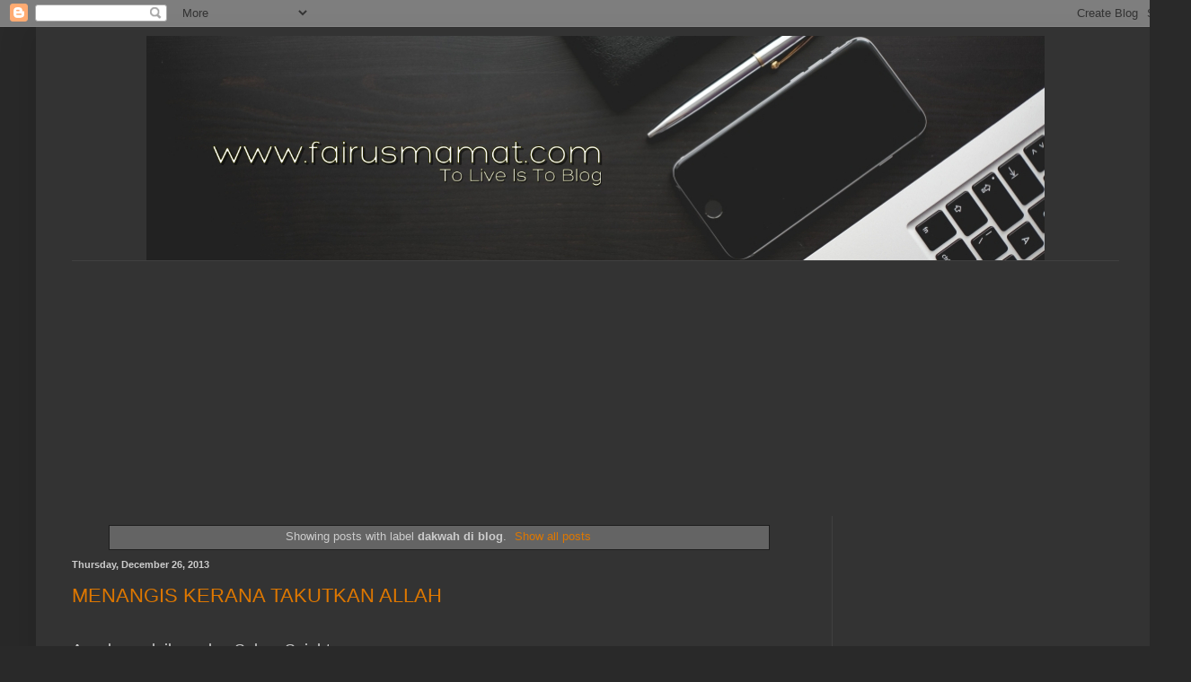

--- FILE ---
content_type: text/html; charset=UTF-8
request_url: https://www.fairusmamat.com/b/stats?style=WHITE_TRANSPARENT&timeRange=ALL_TIME&token=APq4FmDYn-pwWyHdYxpmHFZFuzMGkIZx4n9-rdwEmC6rJPTH7M0ObcTATLezUWpdQtYChc9GkxoQsA0ybiygpHkU0o_jdHtg1A
body_size: 43
content:
{"total":2651573,"sparklineOptions":{"backgroundColor":{"fillOpacity":0.1,"fill":"#ffffff"},"series":[{"areaOpacity":0.3,"color":"#fff"}]},"sparklineData":[[0,14],[1,12],[2,16],[3,20],[4,14],[5,29],[6,15],[7,20],[8,16],[9,22],[10,33],[11,28],[12,33],[13,59],[14,68],[15,38],[16,42],[17,74],[18,56],[19,89],[20,56],[21,55],[22,55],[23,62],[24,50],[25,95],[26,100],[27,68],[28,33],[29,25]],"nextTickMs":81818}

--- FILE ---
content_type: text/html; charset=utf-8
request_url: https://www.google.com/recaptcha/api2/aframe
body_size: 265
content:
<!DOCTYPE HTML><html><head><meta http-equiv="content-type" content="text/html; charset=UTF-8"></head><body><script nonce="e_PnBFatCsEGj9NpoHxexw">/** Anti-fraud and anti-abuse applications only. See google.com/recaptcha */ try{var clients={'sodar':'https://pagead2.googlesyndication.com/pagead/sodar?'};window.addEventListener("message",function(a){try{if(a.source===window.parent){var b=JSON.parse(a.data);var c=clients[b['id']];if(c){var d=document.createElement('img');d.src=c+b['params']+'&rc='+(localStorage.getItem("rc::a")?sessionStorage.getItem("rc::b"):"");window.document.body.appendChild(d);sessionStorage.setItem("rc::e",parseInt(sessionStorage.getItem("rc::e")||0)+1);localStorage.setItem("rc::h",'1768771688671');}}}catch(b){}});window.parent.postMessage("_grecaptcha_ready", "*");}catch(b){}</script></body></html>